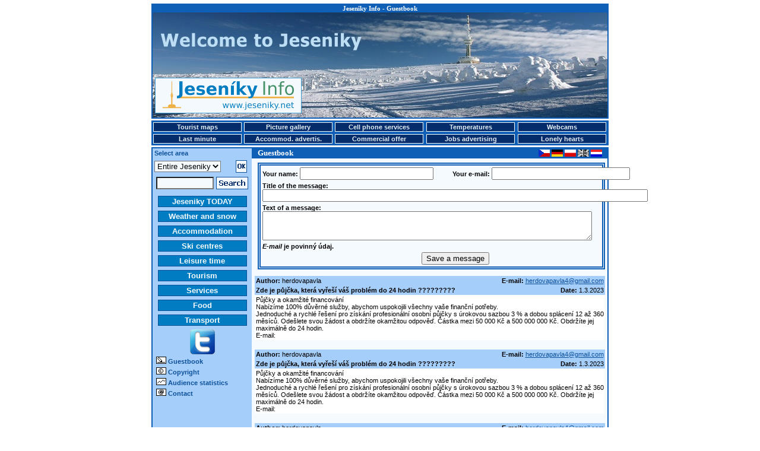

--- FILE ---
content_type: text/html
request_url: http://bobrovnik.jeseniky.net/diskuze.php?limiter=1180&lang=en
body_size: 54590
content:
<!DOCTYPE HTML PUBLIC "-//W3C//DTD HTML 4.01 Transitional//EN">
<HTML>
<HEAD>
<TITLE>Jeseniky Info - Guestbook</TITLE>
<META HTTP-EQUIV="Content-Type" CONTENT="text/html; CHARSET=windows-1250">
<META NAME="keywords" CONTENT="Jeseníky, ubytování, hotely, penziony, hotel, penzion, hory, lyže, lyžování, sníh, sněhové zpravodajství">
<STYLE Type="text/css">
BODY {FONT-SIZE: 70%; BGCOLOR: white; BACKGROUND: white no-repeat center top; MARGIN: 3px 0px; COLOR: black; FONT-FAMILY: Arial; SCROLLBAR-FACE-COLOR: #0F5FB7; SCROLLBAR-HIGHLIGHT-COLOR: #F5FAFF; SCROLLBAR-SHADOW-COLOR: #F5FAFF; SCROLLBAR-ARROW-COLOR: #F5FAFF; SCROLLBAR-BASE-COLOR: #0F5FB7}
          .copy {FONT-SIZE: 70%; MARGIN: 200px 0px 20px 20px; COLOR: black; FONT-FAMILY: Arial}
          H1 {font-weight: bold; font-size: 11px; font-family: Verdana; color: #FFFFFF; margin: 0px; padding: 0px 0px 1px 0px;}
		  H2 {font-weight: bold; font-size: 13px; font-family: Verdana; color: #FFFFFF; margin: 0px; padding: 0px 0px 1px 10px;}
          H3 {font-weight: bold; font-size: 14px; font-family: Verdana; color: #0C509A; margin: 0px; padding: 0px 0px 1px 2px;}
		  H4 {font-weight: bold; font-size: 12px; font-family: Verdana; color: #0C509A; margin: 0px; padding: 0px 0px 1px 8px;}
          H5 {font-weight: bold; font-size: 12px; text-transform: uppercase; font-family: Verdana; letter-spacing: 1pt}
		  H6 {font-weight: bold; font-size: 20px; color: #0C509A; font-style: normal; font-family: Verdana, Arial, Helvetica, sans-serif}
          P {font-size: 1em; color: #000000; font-family: Verdana, Arial, Helvetica, sans-serif}
          STRONG {font-weight: bold}
          EM {font-style: italic}
          .warning {COLOR: #ff0000}
          a {color: #0C509A; text-decoration: underline}
          a:active {color: #0C509A; text-decoration: underline}
          a:hover {color: #0C509A; text-decoration: underline}
          a.minileftmenutext {font-weight: bold; font-size: 11px; color: #0C509A; text-decoration: none}
          a.minileftmenutext:hover {color: #0C509A; text-decoration: underline}
          a.leftmenutext {display: block; width: 144px; font-size: 13px; color: #F5FAFF; background: #007DC2; text-align: center; margin-bottom: 2px; padding: 1px 2px 1px 2px; border: 1px solid #0C509A; text-decoration: none;}
          a.leftmenutextpress {display: block; width: 144px; font-size: 13px; color: #042B6A; background: #F5FAFF; text-align: center; margin-bottom: 2px; padding: 1px 2px 1px 2px; border: 1px solid #0C509A; text-decoration: none;}
		  a.leftmenutext:hover {color: #042B6A; background: #F5FAFF; text-decoration: none;}
		  a.leftmenutextpress:hover {color: #007DC2; text-decoration: none;}
          a.krevmenutext {display: block; width: 145px; font-size: 11px; color: #E3EEF8; background: #042B6A; text-align: center; margin: 0px 0px 0px 0px; padding: 1px 1px 1px 1px; border: 1px solid #F5FAFF; text-decoration: none;}
		  a.krevmenutextpress {display: block; width: 145px; font-size: 11px; color: #042B6A; background: #F5FAFF; text-align: center; margin: 0px 0px 0px 0px; padding: 1px 1px 1px 1px; border: 1px solid #F5FAFF; text-decoration: none;}
		  a.krevmenutext:hover {color: #042B6A; background: #F5FAFF; text-decoration: none; text-decoration: none;}
		  a.krevmenutextpress:hover {color: #A5CEFA; text-decoration: none;}
		  TABLE {FONT-SIZE: 1em; FONT-FAMILY: Verdana, Arial, Helvetica, sans-serif;}
          .longtext {MARGIN-TOP: 7px; MARGIN-LEFT: 10px; MARGIN-RIGHT: 10px; MARGIN-BOTTOM: 0px;}
          .minilongtext {MARGIN-TOP: 3px; MARGIN-LEFT: 6px; MARGIN-BOTTOM: 3px;}
          .borderedtext {BORDER-RIGHT: #0F5FB7 1px solid; BORDER-TOP: #0F5FB7 1px solid; FONT-WEIGHT: bold; COLOR: #FFFFFF; BORDER-LEFT: #0F5FB7 1px solid; TEXT-INDENT: 10px; BORDER-BOTTOM: #0F5FB7 1px solid; LETTER-SPACING: 2px; BACKGROUND-COLOR: #0F5FB7}
          .miniborderedtext {BORDER-RIGHT: #0F5FB7 1px solid; BORDER-TOP: #0F5FB7 1px solid; FONT-WEIGHT: bold; COLOR: #FFFFFF; BORDER-LEFT: #0F5FB7 1px solid; TEXT-INDENT: 0px; BORDER-BOTTOM: #0F5FB7 1px solid; LETTER-SPACING: 0px; BACKGROUND-COLOR: #0F5FB7}
          .sample {background-color: #F5FAFF;}
		  .stav-provoz {color: #008000; text-decoration: none}
		  .stav-provoz:hover {color: #008000; text-decoration: underline}
		  .stav-castecny {color: #0080FF; text-decoration: none}
		  .stav-castecny:hover {color: #0080FF; text-decoration: underline}
		  .stav-vikendovy {color: #D3B60A; text-decoration: none}
		  .stav-vikendovy:hover {color: #D3B60A; text-decoration: underline}
		  .stav-mimo {color: #E4230E; text-decoration: none}
		  .stav-mimo:hover {color: #E4230E; text-decoration: underline}
          .form-pozadi {background-color: #F5FAFF;}
          .borderboxeasy {margin: 5px; padding: 2px; border: 2px solid #0F5FB7;}
          .borderboxdoubleeasy {width: 575; margin-top: 7px; margin-left: 10px; border: 5px double #0F5FB7;}
		  .main-content {width: 770px; height: 1200px; MARGIN-LEFT: 180px; border: 2px solid #0F5FB7;}
   		  .main-prouzek {height: 17px; width: 610px; padding-left: 165px; background-color: #0F5FB7;}
		  .left-column {float: left; width: 156px; padding-left: 3px; background-color: #A5CEFA;}
		  .right-column {float: right; background-color: #F5FAFF;}
		  .leftmenu1 {float: left; margin-left: 6px; margin-top: 3px; margin-bottom: 3px;}
          .leftmenu2 {float: left; margin-left: 6px; margin-top: 4px; margin-bottom: 3px;}
          .leftmenu3 {float: left; margin-left: 12px; margin-top: 4px; margin-bottom: 3px;}
          .leftmenu4 {float: left; margin-left: 0px; margin-top: 0px; margin-bottom: 3px;}
          .bottom-content {width: 770px; MARGIN-LEFT: 180px; background-color: #F5FAFF;}
		  .teplomer-box {width: 63px; height: 17px; position: absolute; padding: 0px 0px 1px 0px; border: 1px solid #FF0000; background-color: #FFFFFF; font-family: Tahoma; font-style: normal; font-weight: normal; font-size: 12px; color: #000000; text-align: left;}
		  .webcam-box {width: 22px; height: 18px; position: absolute; padding: 0px 0px 0px 0px; border: 2px solid #FF0000; background-color: #FFFFFF; font-family: Tahoma; font-style: normal; font-weight: normal; font-size: 12px; color: #000000; text-align: center;}
		  .popisky {position: absolute; left: 0px; top: 0px; width: 325px; border: 1px solid black; background-color: #A5CEFA; padding: 3px; font-family: arial; color: black; font-size: 12px; visibility: hidden; filter: alpha(opacity=100); opacity:}
		  .karta {text-align: center; width: 275px; margin-left: 5px; margin-right: 5px; font-size: 12px;}
		  .kartaboxleft {float: left; width: 100px; margin: 5px;}
		  .kartaboxright {float: right; width: 150px; text-align: left; margin: 5px; font-size: 14px; font-weight: bold}
		  .kartaboxpopis {width: 250px; text-align: left; margin: 5px; font-size: 12px;}
		  .zobrazvice {cursor: pointer; cursor: hand; text-decoration: underline;}
		  .skryto {display: none}
          </STYLE>
</HEAD>
<BODY>
<TABLE STYLE="margin-bottom: 0px;" WIDTH=770 ALIGN=CENTER VALIGN=TOP><TR><TD>
<DIV STYLE="width: 766px; height: 190px; margin: 0px; padding: 0px; border: 2px solid #0F5FB7; background-color: #F5FAFF; background: url(/images/panorama_top_zima_en.jpg) no-repeat; background-position: center top;">
<DIV STYLE="width: 766px; height: auto; margin: 0px 0px 5px 0px; padding: 0px; text-align: center; background-color: #0F5FB7;"><H1>Jeseniky Info - Guestbook</H1></DIV>
<DIV STYLE="width: 247px; height: 60px; margin-left: 4px; margin-top: 105px; padding: 0px; float: left;"><A HREF="/jeseniky.php?lang=en"><IMG SRC="/ikony/logo_new.gif" BORDER=0 WIDTH=247 HEIGHT=60 ALT="Jeseniky Info - touristic informational portal"></A></DIV>
<DIV STYLE="width: 468px; height: 60px; margin-right: 4px; margin-top: 105px; padding: 0px; float: right;"><IMG SRC="/images/bannery/?show_banner=354817" WIDTH= HEIGHT= BORDER=0 ALT=""></DIV>
</DIV>
</TD></TR></TABLE>
<TABLE STYLE="margin-bottom: 3px; margin-top: 0px;" WIDTH=770 ALIGN=CENTER VALIGN=TOP BGCOLOR="#0F5FB7">
<TR>
 <TD><B><A HREF="/mapy.php?lang=en" class="krevmenutext" title="Tourist maps">Tourist maps</A></B></TD>
 <TD><B><A HREF="/fotogalerie.php?lang=en" class="krevmenutext" title="Picture gallery">Picture gallery</A></B></TD>
 <TD><B><A HREF="/mobile.php?lang=en" class="krevmenutext" title="Cell phone services">Cell phone services</A></B></TD>
 <TD><B><A HREF="/teplomery.php?lang=en" class="krevmenutext" title="Temperatures">Temperatures</A></B></TD>
 <TD><B><A HREF="/webcam.php?lang=en" class="krevmenutext" title="Webcams">Webcams</A></B></TD>
</TR>
<TR>
 <TD>
 <B><A HREF="/lastminute.php?lang=en" class="krevmenutext" title="Last minute">Last minute</A></B> </TD>
 <TD><B><A HREF="/inzerce.php?lang=en" class="krevmenutext" title="Accommodation advertising">Accommod. advertis.</A></B></TD>
 <TD><B><A HREF="/nabidka.php?lang=en" class="krevmenutext" title="Commercial offer">Commercial offer</A></B></TD>
 <TD><B><A HREF="/prace.php?lang=en" class="krevmenutext" title="Jobs advertising">Jobs advertising</A></B></TD>
 <TD><B><A HREF="/seznamka.php?lang=en" class="krevmenutext" title="Lonely hearts">Lonely hearts</A></B></TD>
</TR>
</TABLE>
<TABLE BGCOLOR=#F5FAFF CELLSPACING=0 CELLPADDING=0 WIDTH=770 ALIGN=CENTER VALIGN=TOP>
<TR><TD BGCOLOR=#0F5FB7 COLSPAN=5 HEIGHT=2></TD></TR>
<TR><TD BGCOLOR=#0F5FB7 ROWSPAN=100 WIDTH=2></TD>
<TD BGCOLOR=#A5CEFA VALIGN=TOP ALIGN=LEFT WIDTH=156><DIV STYLE="margin-top: 2;"><B><FONT COLOR=#0C509A>&nbsp;Select area</FONT></B></DIV></TD><TD BGCOLOR=#0F5FB7><DIV STYLE="width: 590px; height: auto;"><DIV STYLE="float: left;"><H2>Guestbook</H2></DIV><DIV STYLE="float: right; margin-top: 2;"><A HREF="diskuze.php?lang=cz"><IMG SRC="/ikony/cs.gif" WIDTH=19 HEIGHT=12 BORDER=0 ALT="Česky"></A>&nbsp;<A HREF="diskuze.php?lang=de"><IMG SRC="/ikony/de.gif" WIDTH=19 HEIGHT=12 BORDER=0 ALT="Deutsch"></A>&nbsp;<A HREF="diskuze.php?lang=pl"><IMG SRC="/ikony/pl.gif" WIDTH=19 HEIGHT=12 BORDER=0 ALT="Polski"></A>&nbsp;<IMG SRC="/ikony/en_dark.gif" WIDTH=19 HEIGHT=12 BORDER=0 ALT="English">&nbsp;<A HREF="diskuze.php?lang=nl"><IMG SRC="/ikony/nl.gif" WIDTH=19 HEIGHT=12 BORDER=0 ALT="Dutch"></A></DIV></DIV></TD>
      <TD BGCOLOR=#0F5FB7 ROWSPAN=100 WIDTH=2></TD></TR><TR><TD BGCOLOR=#A5CEFA ROWSPAN=100 VALIGN=TOP ALIGN=LEFT WIDTH=156><TABLE>
    <FORM ACTION="/index.php" METHOD=POST>
    <TR><TD ALIGN=LEFT VALIGN=MIDDLE>
    <INPUT TYPE="hidden" NAME="kat" VALUE="">
    <INPUT TYPE="hidden" NAME="sluz" VALUE="">
    <INPUT TYPE="hidden" NAME="pol" VALUE="">
    <INPUT TYPE="hidden" NAME="lang" VALUE="en"><select size="1" name="obl" class=form-pozadi><option value=1 selected >Entire Jeseniky</option><option value=2>Jeseník area</option><option value=3>Šumperk area</option><option value=4>Bruntál area</option></select></TD><TD ALIGN=LEFT VALIGN=MIDDLE><INPUT TYPE=IMAGE SRC="/ikony/ii_14_zima.png" ALT="OK" WIDTH="19" HEIGHT="21" BORDER="0"></TD></TR>
    </FORM>
    <FORM ACTION="/index.php" METHOD=GET>
    <INPUT TYPE="hidden" NAME="search" VALUE="yes">
    <INPUT TYPE="hidden" NAME="obl" VALUE="1">
	<INPUT TYPE="hidden" NAME="lang" VALUE="en">
    <TR><TD COLSPAN=2 ALIGN=CENTER VALIGN=MIDDLE>
     <TABLE>
      <TR><TD ALIGN=RIGHT VALIGN=MIDDLE><INPUT TYPE="text" NAME="search_text" SIZE=10 VALUE="" class=form-pozadi></TD>
      <TD ALIGN=LEFT VALIGN=MIDDLE><INPUT TYPE=IMAGE SRC="/ikony/ii_13_zima_en.png" ALT="Search" WIDTH="54" HEIGHT="21" BORDER="0" VALUE="Search"></TD></TR>
     </TABLE>
    </TD></TR>
    </FORM><TR><TD COLSPAN=2></TD></TR><TR><TD COLSPAN=2 ALIGN="center"><B><A HREF="/jeseniky.php?lang=en" CLASS="leftmenutext" TITLE="Jeseniky TODAY">Jeseniky TODAY</A></B></TD></TR><TR><TD COLSPAN=2 ALIGN="center"><B><A HREF="/pocasi.php?lang=en" CLASS="leftmenutext" TITLE="Weather and snow">Weather and snow</A></B></TD></TR><TR><TD COLSPAN=2 ALIGN="center"><B><A HREF="/ubytovani.php?lang=en" CLASS="leftmenutext" TITLE="Accommodation">Accommodation</A></B></TD></TR><TR><TD COLSPAN=2 ALIGN="center"><B><A HREF="/lyzovani.php?lang=en" CLASS="leftmenutext" TITLE="Ski centres">Ski centres</A></B></TD></TR><TR><TD COLSPAN=2 ALIGN="center"><B><A HREF="/volnycas.php?lang=en" CLASS="leftmenutext" TITLE="Leisure time">Leisure time</A></B></TD></TR><TR><TD COLSPAN=2 ALIGN="center"><B><A HREF="/turistika.php?lang=en" CLASS="leftmenutext" TITLE="Tourism">Tourism</A></B></TD></TR><TR><TD COLSPAN=2 ALIGN="center"><B><A HREF="/sluzby.php?lang=en" CLASS="leftmenutext" TITLE="Services">Services</A></B></TD></TR><TR><TD COLSPAN=2 ALIGN="center"><B><A HREF="/stravovani.php?lang=en" CLASS="leftmenutext" TITLE="Food">Food</A></B></TD></TR><TR><TD COLSPAN=2 ALIGN="center"><B><A HREF="/doprava.php?lang=en" CLASS="leftmenutext" TITLE="Transport">Transport</A></B></TD></TR><TR><TD COLSPAN=2 ALIGN=CENTER><A HREF="http://twitter.com/jeseniky" TARGET="_new" TITLE="Twitter"><IMG SRC="/ikony/mlmi_11.gif" ALT="Twitter" WIDTH="42" HEIGHT="42" BORDER="0"></A></TD></TR><TR><TD COLSPAN=2 ALIGN=LEFT>&nbsp;<IMG SRC="/ikony/mlmi_1.gif" ALT="Guestbook" WIDTH="17" HEIGHT="12" BORDER="0">&nbsp;<A HREF="/diskuze.php?lang=en" CLASS="minileftmenutext" TITLE="Guestbook">Guestbook</A></TD></TR>
<TR><TD COLSPAN=2 ALIGN=LEFT>&nbsp;<IMG SRC="/ikony/mlmi_8.gif" ALT="Copyright" WIDTH="17" HEIGHT="12" BORDER="0">&nbsp;<B><A HREF="/copyright.php?lang=en" CLASS="minileftmenutext" TITLE="Copyright">Copyright</A></B></TD></TR>
<TR><TD COLSPAN=2 ALIGN=LEFT>&nbsp;<IMG SRC="/ikony/mlmi_4.gif" ALT="Audience statistics" WIDTH="17" HEIGHT="12" BORDER="0">&nbsp;<B><A HREF="/statistika.php?lang=en" CLASS="minileftmenutext" TITLE="Audience statistics">Audience statistics</A></B></TD></TR>
<TR><TD COLSPAN=2 ALIGN=LEFT>&nbsp;<IMG SRC="/ikony/mlmi_5.gif" ALT="Contact" WIDTH="17" HEIGHT="12" BORDER="0">&nbsp;<B><A HREF="/nabidka.php#kontakt?lang=en" CLASS="minileftmenutext" TITLE="Contact">Contact</A></B><BR><BR></TD></TR><TR><TD COLSPAN=2 ALIGN=CENTER><IMG SRC="/images/bannery/?show_banner=427544" WIDTH= HEIGHT= BORDER=0 ALT=""></TD></TR>
    </TABLE>
    </TD>
	<TD ALIGN=LEFT VALIGN=TOP>
	<P CLASS=LONGTEXT><B><FONT COLOR=RED></FONT></B><FORM ACTION="/diskuze.php" METHOD="post">
                       <INPUT TYPE="hidden" NAME="switch" VALUE="uloz_zpravu">
                       <P CLASS=borderboxdoubleeasy>
					   <TABLE>
                       <TR>
                       <TD><B>Your name:</B> <INPUT TYPE="text" NAME="jmeno_uzivatele" VALUE="" SIZE=26></TD>
                       <TD><B>Your e-mail:</B> <INPUT TYPE="text" NAME="nadenicek_uzivatele" VALUE="" SIZE=27></TD>
                       </TR>
                       <TR>
                       <TD COLSPAN=2><B>Title of the message:</B><BR><INPUT TYPE="text" NAME="nazev_zpravy" VALUE="" SIZE=79></TD>
                       </TR>
                       <TR>
                       <TD COLSPAN=2><B>Text of a message:</B><BR><TEXTAREA NAME="text_zpravy" COLS=67 ROWS=3></TEXTAREA></TD>
                       </TR>
					   <TR>
                       <TD COLSPAN=2>
                       <B><I>E-mail</I> je povinný údaj.</B></TD>
                       </TR>
                       <TR>
                       <TD COLSPAN=2 ALIGN=CENTER><INPUT TYPE="submit" VALUE="Save a message"></TD>
                       </TR>
                       </TABLE>
                       </P>
                       </FORM>
                       <TABLE WIDTH=590 BORDER=0 cellspacing=0 cellpadding=2 ALIGN=CENTER>
                       <TR BGCOLOR="#A5CEFA">
                       <TD ALIGN=LEFT><B>Author:</B> herdovapavla</TD>
                       <TD ALIGN=RIGHT><B>E-mail:</B> <A HREF="&#109;&#97;&#105;&#108;&#116;&#111;&#58;%68%65%72%64%6f%76%61%70%61%76%6c%61%34%40%67%6d%61%69%6c%2e%63%6f%6d">&#104;&#101;&#114;&#100;&#111;&#118;&#97;&#112;&#97;&#118;&#108;&#97;&#52;&#64;&#103;&#109;&#97;&#105;&#108;&#46;&#99;&#111;&#109;</A></TD>
                       </TR>
                       <TR BGCOLOR="#A5CEFA">
                       <TD ALIGN=LEFT><B>Zde je půjčka, která vyřeší váš problém do 24 hodin ?????????</B></TD>
                       <TD ALIGN=RIGHT><B>Date:</B> 1.3.2023</TD>
                       </TR>
                       <TR BGCOLOR="white">
                       <TD COLSPAN=2 ALIGN=LEFT>Půjčky a okamžité financování<br />
Nabízíme 100% důvěrné služby, abychom uspokojili všechny vaše finanční potřeby.<br />
Jednoduché a rychlé řešení pro získání profesionální osobní půjčky s úrokovou sazbou 3 % a dobou splácení 12 až 360 měsíců. Odešlete svou žádost a obdržíte okamžitou odpověď. Částka mezi 50 000 Kč a 500 000 000 Kč. Obdržíte jej maximálně do 24 hodin.<br />
E-mail: </TD>
                       </TR>
                       <TR>
                       <TD COLSPAN=2>&nbsp;</TD>
                       </TR>
                       </TABLE><TABLE WIDTH=590 BORDER=0 cellspacing=0 cellpadding=2 ALIGN=CENTER>
                       <TR BGCOLOR="#A5CEFA">
                       <TD ALIGN=LEFT><B>Author:</B> herdovapavla</TD>
                       <TD ALIGN=RIGHT><B>E-mail:</B> <A HREF="&#109;&#97;&#105;&#108;&#116;&#111;&#58;%68%65%72%64%6f%76%61%70%61%76%6c%61%34%40%67%6d%61%69%6c%2e%63%6f%6d">&#104;&#101;&#114;&#100;&#111;&#118;&#97;&#112;&#97;&#118;&#108;&#97;&#52;&#64;&#103;&#109;&#97;&#105;&#108;&#46;&#99;&#111;&#109;</A></TD>
                       </TR>
                       <TR BGCOLOR="#A5CEFA">
                       <TD ALIGN=LEFT><B>Zde je půjčka, která vyřeší váš problém do 24 hodin ?????????</B></TD>
                       <TD ALIGN=RIGHT><B>Date:</B> 1.3.2023</TD>
                       </TR>
                       <TR BGCOLOR="white">
                       <TD COLSPAN=2 ALIGN=LEFT>Půjčky a okamžité financování<br />
Nabízíme 100% důvěrné služby, abychom uspokojili všechny vaše finanční potřeby.<br />
Jednoduché a rychlé řešení pro získání profesionální osobní půjčky s úrokovou sazbou 3 % a dobou splácení 12 až 360 měsíců. Odešlete svou žádost a obdržíte okamžitou odpověď. Částka mezi 50 000 Kč a 500 000 000 Kč. Obdržíte jej maximálně do 24 hodin.<br />
E-mail: </TD>
                       </TR>
                       <TR>
                       <TD COLSPAN=2>&nbsp;</TD>
                       </TR>
                       </TABLE><TABLE WIDTH=590 BORDER=0 cellspacing=0 cellpadding=2 ALIGN=CENTER>
                       <TR BGCOLOR="#A5CEFA">
                       <TD ALIGN=LEFT><B>Author:</B> herdovapavla</TD>
                       <TD ALIGN=RIGHT><B>E-mail:</B> <A HREF="&#109;&#97;&#105;&#108;&#116;&#111;&#58;%68%65%72%64%6f%76%61%70%61%76%6c%61%34%40%67%6d%61%69%6c%2e%63%6f%6d">&#104;&#101;&#114;&#100;&#111;&#118;&#97;&#112;&#97;&#118;&#108;&#97;&#52;&#64;&#103;&#109;&#97;&#105;&#108;&#46;&#99;&#111;&#109;</A></TD>
                       </TR>
                       <TR BGCOLOR="#A5CEFA">
                       <TD ALIGN=LEFT><B>Zde je půjčka, která vyřeší váš problém do 24 hodin ?????????</B></TD>
                       <TD ALIGN=RIGHT><B>Date:</B> 1.3.2023</TD>
                       </TR>
                       <TR BGCOLOR="white">
                       <TD COLSPAN=2 ALIGN=LEFT>Půjčky a okamžité financování<br />
Nabízíme 100% důvěrné služby, abychom uspokojili všechny vaše finanční potřeby.<br />
Jednoduché a rychlé řešení pro získání profesionální osobní půjčky s úrokovou sazbou 3 % a dobou splácení 12 až 360 měsíců. Odešlete svou žádost a obdržíte okamžitou odpověď. Částka mezi 50 000 Kč a 500 000 000 Kč. Obdržíte jej maximálně do 24 hodin.<br />
E-mail: </TD>
                       </TR>
                       <TR>
                       <TD COLSPAN=2>&nbsp;</TD>
                       </TR>
                       </TABLE><TABLE WIDTH=590 BORDER=0 cellspacing=0 cellpadding=2 ALIGN=CENTER>
                       <TR BGCOLOR="#A5CEFA">
                       <TD ALIGN=LEFT><B>Author:</B> herdovapavla</TD>
                       <TD ALIGN=RIGHT><B>E-mail:</B> <A HREF="&#109;&#97;&#105;&#108;&#116;&#111;&#58;%68%65%72%64%6f%76%61%70%61%76%6c%61%34%40%67%6d%61%69%6c%2e%63%6f%6d">&#104;&#101;&#114;&#100;&#111;&#118;&#97;&#112;&#97;&#118;&#108;&#97;&#52;&#64;&#103;&#109;&#97;&#105;&#108;&#46;&#99;&#111;&#109;</A></TD>
                       </TR>
                       <TR BGCOLOR="#A5CEFA">
                       <TD ALIGN=LEFT><B>Zde je půjčka, která vyřeší váš problém do 24 hodin ?????????</B></TD>
                       <TD ALIGN=RIGHT><B>Date:</B> 1.3.2023</TD>
                       </TR>
                       <TR BGCOLOR="white">
                       <TD COLSPAN=2 ALIGN=LEFT>Půjčky a okamžité financování<br />
Nabízíme 100% důvěrné služby, abychom uspokojili všechny vaše finanční potřeby.<br />
Jednoduché a rychlé řešení pro získání profesionální osobní půjčky s úrokovou sazbou 3 % a dobou splácení 12 až 360 měsíců. Odešlete svou žádost a obdržíte okamžitou odpověď. Částka mezi 50 000 Kč a 500 000 000 Kč. Obdržíte jej maximálně do 24 hodin.<br />
E-mail: </TD>
                       </TR>
                       <TR>
                       <TD COLSPAN=2>&nbsp;</TD>
                       </TR>
                       </TABLE><TABLE WIDTH=590 BORDER=0 cellspacing=0 cellpadding=2 ALIGN=CENTER>
                       <TR BGCOLOR="#A5CEFA">
                       <TD ALIGN=LEFT><B>Author:</B> herdovapavla</TD>
                       <TD ALIGN=RIGHT><B>E-mail:</B> <A HREF="&#109;&#97;&#105;&#108;&#116;&#111;&#58;%68%65%72%64%6f%76%61%70%61%76%6c%61%34%40%67%6d%61%69%6c%2e%63%6f%6d">&#104;&#101;&#114;&#100;&#111;&#118;&#97;&#112;&#97;&#118;&#108;&#97;&#52;&#64;&#103;&#109;&#97;&#105;&#108;&#46;&#99;&#111;&#109;</A></TD>
                       </TR>
                       <TR BGCOLOR="#A5CEFA">
                       <TD ALIGN=LEFT><B>Zde je půjčka, která vyřeší váš problém do 24 hodin ?????????</B></TD>
                       <TD ALIGN=RIGHT><B>Date:</B> 1.3.2023</TD>
                       </TR>
                       <TR BGCOLOR="white">
                       <TD COLSPAN=2 ALIGN=LEFT>Půjčky a okamžité financování<br />
Nabízíme 100% důvěrné služby, abychom uspokojili všechny vaše finanční potřeby.<br />
Jednoduché a rychlé řešení pro získání profesionální osobní půjčky s úrokovou sazbou 3 % a dobou splácení 12 až 360 měsíců. Odešlete svou žádost a obdržíte okamžitou odpověď. Částka mezi 50 000 Kč a 500 000 000 Kč. Obdržíte jej maximálně do 24 hodin.<br />
E-mail: </TD>
                       </TR>
                       <TR>
                       <TD COLSPAN=2>&nbsp;</TD>
                       </TR>
                       </TABLE><TABLE WIDTH=590 BORDER=0 cellspacing=0 cellpadding=2 ALIGN=CENTER>
                       <TR BGCOLOR="#A5CEFA">
                       <TD ALIGN=LEFT><B>Author:</B> herdovapavla</TD>
                       <TD ALIGN=RIGHT><B>E-mail:</B> <A HREF="&#109;&#97;&#105;&#108;&#116;&#111;&#58;%68%65%72%64%6f%76%61%70%61%76%6c%61%34%40%67%6d%61%69%6c%2e%63%6f%6d">&#104;&#101;&#114;&#100;&#111;&#118;&#97;&#112;&#97;&#118;&#108;&#97;&#52;&#64;&#103;&#109;&#97;&#105;&#108;&#46;&#99;&#111;&#109;</A></TD>
                       </TR>
                       <TR BGCOLOR="#A5CEFA">
                       <TD ALIGN=LEFT><B>Zde je půjčka, která vyřeší váš problém do 24 hodin ?????????</B></TD>
                       <TD ALIGN=RIGHT><B>Date:</B> 1.3.2023</TD>
                       </TR>
                       <TR BGCOLOR="white">
                       <TD COLSPAN=2 ALIGN=LEFT>Půjčky a okamžité financování<br />
Nabízíme 100% důvěrné služby, abychom uspokojili všechny vaše finanční potřeby.<br />
Jednoduché a rychlé řešení pro získání profesionální osobní půjčky s úrokovou sazbou 3 % a dobou splácení 12 až 360 měsíců. Odešlete svou žádost a obdržíte okamžitou odpověď. Částka mezi 50 000 Kč a 500 000 000 Kč. Obdržíte jej maximálně do 24 hodin.<br />
E-mail: </TD>
                       </TR>
                       <TR>
                       <TD COLSPAN=2>&nbsp;</TD>
                       </TR>
                       </TABLE><TABLE WIDTH=590 BORDER=0 cellspacing=0 cellpadding=2 ALIGN=CENTER>
                       <TR BGCOLOR="#A5CEFA">
                       <TD ALIGN=LEFT><B>Author:</B> herdovapavla</TD>
                       <TD ALIGN=RIGHT><B>E-mail:</B> <A HREF="&#109;&#97;&#105;&#108;&#116;&#111;&#58;%68%65%72%64%6f%76%61%70%61%76%6c%61%34%40%67%6d%61%69%6c%2e%63%6f%6d">&#104;&#101;&#114;&#100;&#111;&#118;&#97;&#112;&#97;&#118;&#108;&#97;&#52;&#64;&#103;&#109;&#97;&#105;&#108;&#46;&#99;&#111;&#109;</A></TD>
                       </TR>
                       <TR BGCOLOR="#A5CEFA">
                       <TD ALIGN=LEFT><B>Zde je půjčka, která vyřeší váš problém do 24 hodin ?????????</B></TD>
                       <TD ALIGN=RIGHT><B>Date:</B> 1.3.2023</TD>
                       </TR>
                       <TR BGCOLOR="white">
                       <TD COLSPAN=2 ALIGN=LEFT>Půjčky a okamžité financování<br />
Nabízíme 100% důvěrné služby, abychom uspokojili všechny vaše finanční potřeby.<br />
Jednoduché a rychlé řešení pro získání profesionální osobní půjčky s úrokovou sazbou 3 % a dobou splácení 12 až 360 měsíců. Odešlete svou žádost a obdržíte okamžitou odpověď. Částka mezi 50 000 Kč a 500 000 000 Kč. Obdržíte jej maximálně do 24 hodin.<br />
E-mail: </TD>
                       </TR>
                       <TR>
                       <TD COLSPAN=2>&nbsp;</TD>
                       </TR>
                       </TABLE><TABLE WIDTH=590 BORDER=0 cellspacing=0 cellpadding=2 ALIGN=CENTER>
                       <TR BGCOLOR="#A5CEFA">
                       <TD ALIGN=LEFT><B>Author:</B> herdovapavla</TD>
                       <TD ALIGN=RIGHT><B>E-mail:</B> <A HREF="&#109;&#97;&#105;&#108;&#116;&#111;&#58;%68%65%72%64%6f%76%61%70%61%76%6c%61%34%40%67%6d%61%69%6c%2e%63%6f%6d">&#104;&#101;&#114;&#100;&#111;&#118;&#97;&#112;&#97;&#118;&#108;&#97;&#52;&#64;&#103;&#109;&#97;&#105;&#108;&#46;&#99;&#111;&#109;</A></TD>
                       </TR>
                       <TR BGCOLOR="#A5CEFA">
                       <TD ALIGN=LEFT><B>Zde je půjčka, která vyřeší váš problém do 24 hodin ?????????</B></TD>
                       <TD ALIGN=RIGHT><B>Date:</B> 1.3.2023</TD>
                       </TR>
                       <TR BGCOLOR="white">
                       <TD COLSPAN=2 ALIGN=LEFT>Půjčky a okamžité financování<br />
Nabízíme 100% důvěrné služby, abychom uspokojili všechny vaše finanční potřeby.<br />
Jednoduché a rychlé řešení pro získání profesionální osobní půjčky s úrokovou sazbou 3 % a dobou splácení 12 až 360 měsíců. Odešlete svou žádost a obdržíte okamžitou odpověď. Částka mezi 50 000 Kč a 500 000 000 Kč. Obdržíte jej maximálně do 24 hodin.<br />
E-mail: </TD>
                       </TR>
                       <TR>
                       <TD COLSPAN=2>&nbsp;</TD>
                       </TR>
                       </TABLE><TABLE WIDTH=590 BORDER=0 cellspacing=0 cellpadding=2 ALIGN=CENTER>
                       <TR BGCOLOR="#A5CEFA">
                       <TD ALIGN=LEFT><B>Author:</B> herdovapavla</TD>
                       <TD ALIGN=RIGHT><B>E-mail:</B> <A HREF="&#109;&#97;&#105;&#108;&#116;&#111;&#58;%68%65%72%64%6f%76%61%70%61%76%6c%61%34%40%67%6d%61%69%6c%2e%63%6f%6d">&#104;&#101;&#114;&#100;&#111;&#118;&#97;&#112;&#97;&#118;&#108;&#97;&#52;&#64;&#103;&#109;&#97;&#105;&#108;&#46;&#99;&#111;&#109;</A></TD>
                       </TR>
                       <TR BGCOLOR="#A5CEFA">
                       <TD ALIGN=LEFT><B>Zde je půjčka, která vyřeší váš problém do 24 hodin ?????????</B></TD>
                       <TD ALIGN=RIGHT><B>Date:</B> 1.3.2023</TD>
                       </TR>
                       <TR BGCOLOR="white">
                       <TD COLSPAN=2 ALIGN=LEFT>Půjčky a okamžité financování<br />
Nabízíme 100% důvěrné služby, abychom uspokojili všechny vaše finanční potřeby.<br />
Jednoduché a rychlé řešení pro získání profesionální osobní půjčky s úrokovou sazbou 3 % a dobou splácení 12 až 360 měsíců. Odešlete svou žádost a obdržíte okamžitou odpověď. Částka mezi 50 000 Kč a 500 000 000 Kč. Obdržíte jej maximálně do 24 hodin.<br />
E-mail: </TD>
                       </TR>
                       <TR>
                       <TD COLSPAN=2>&nbsp;</TD>
                       </TR>
                       </TABLE><TABLE WIDTH=590 BORDER=0 cellspacing=0 cellpadding=2 ALIGN=CENTER>
                       <TR BGCOLOR="#A5CEFA">
                       <TD ALIGN=LEFT><B>Author:</B> herdovapavla</TD>
                       <TD ALIGN=RIGHT><B>E-mail:</B> <A HREF="&#109;&#97;&#105;&#108;&#116;&#111;&#58;%68%65%72%64%6f%76%61%70%61%76%6c%61%34%40%67%6d%61%69%6c%2e%63%6f%6d">&#104;&#101;&#114;&#100;&#111;&#118;&#97;&#112;&#97;&#118;&#108;&#97;&#52;&#64;&#103;&#109;&#97;&#105;&#108;&#46;&#99;&#111;&#109;</A></TD>
                       </TR>
                       <TR BGCOLOR="#A5CEFA">
                       <TD ALIGN=LEFT><B>Zde je půjčka, která vyřeší váš problém do 24 hodin ?????????</B></TD>
                       <TD ALIGN=RIGHT><B>Date:</B> 1.3.2023</TD>
                       </TR>
                       <TR BGCOLOR="white">
                       <TD COLSPAN=2 ALIGN=LEFT>Půjčky a okamžité financování<br />
Nabízíme 100% důvěrné služby, abychom uspokojili všechny vaše finanční potřeby.<br />
Jednoduché a rychlé řešení pro získání profesionální osobní půjčky s úrokovou sazbou 3 % a dobou splácení 12 až 360 měsíců. Odešlete svou žádost a obdržíte okamžitou odpověď. Částka mezi 50 000 Kč a 500 000 000 Kč. Obdržíte jej maximálně do 24 hodin.<br />
E-mail: </TD>
                       </TR>
                       <TR>
                       <TD COLSPAN=2>&nbsp;</TD>
                       </TR>
                       </TABLE><TABLE WIDTH=590 BORDER=0 cellspacing=0 cellpadding=2 ALIGN=CENTER>
                       <TR BGCOLOR="#A5CEFA">
                       <TD ALIGN=LEFT><B>Author:</B> herdovapavla</TD>
                       <TD ALIGN=RIGHT><B>E-mail:</B> <A HREF="&#109;&#97;&#105;&#108;&#116;&#111;&#58;%68%65%72%64%6f%76%61%70%61%76%6c%61%34%40%67%6d%61%69%6c%2e%63%6f%6d">&#104;&#101;&#114;&#100;&#111;&#118;&#97;&#112;&#97;&#118;&#108;&#97;&#52;&#64;&#103;&#109;&#97;&#105;&#108;&#46;&#99;&#111;&#109;</A></TD>
                       </TR>
                       <TR BGCOLOR="#A5CEFA">
                       <TD ALIGN=LEFT><B>Zde je půjčka, která vyřeší váš problém do 24 hodin ?????????</B></TD>
                       <TD ALIGN=RIGHT><B>Date:</B> 1.3.2023</TD>
                       </TR>
                       <TR BGCOLOR="white">
                       <TD COLSPAN=2 ALIGN=LEFT>Půjčky a okamžité financování<br />
Nabízíme 100% důvěrné služby, abychom uspokojili všechny vaše finanční potřeby.<br />
Jednoduché a rychlé řešení pro získání profesionální osobní půjčky s úrokovou sazbou 3 % a dobou splácení 12 až 360 měsíců. Odešlete svou žádost a obdržíte okamžitou odpověď. Částka mezi 50 000 Kč a 500 000 000 Kč. Obdržíte jej maximálně do 24 hodin.<br />
E-mail: </TD>
                       </TR>
                       <TR>
                       <TD COLSPAN=2>&nbsp;</TD>
                       </TR>
                       </TABLE><TABLE WIDTH=590 BORDER=0 cellspacing=0 cellpadding=2 ALIGN=CENTER>
                       <TR BGCOLOR="#A5CEFA">
                       <TD ALIGN=LEFT><B>Author:</B> herdovapavla</TD>
                       <TD ALIGN=RIGHT><B>E-mail:</B> <A HREF="&#109;&#97;&#105;&#108;&#116;&#111;&#58;%68%65%72%64%6f%76%61%70%61%76%6c%61%34%40%67%6d%61%69%6c%2e%63%6f%6d">&#104;&#101;&#114;&#100;&#111;&#118;&#97;&#112;&#97;&#118;&#108;&#97;&#52;&#64;&#103;&#109;&#97;&#105;&#108;&#46;&#99;&#111;&#109;</A></TD>
                       </TR>
                       <TR BGCOLOR="#A5CEFA">
                       <TD ALIGN=LEFT><B>Zde je půjčka, která vyřeší váš problém do 24 hodin ?????????</B></TD>
                       <TD ALIGN=RIGHT><B>Date:</B> 1.3.2023</TD>
                       </TR>
                       <TR BGCOLOR="white">
                       <TD COLSPAN=2 ALIGN=LEFT>Půjčky a okamžité financování<br />
Nabízíme 100% důvěrné služby, abychom uspokojili všechny vaše finanční potřeby.<br />
Jednoduché a rychlé řešení pro získání profesionální osobní půjčky s úrokovou sazbou 3 % a dobou splácení 12 až 360 měsíců. Odešlete svou žádost a obdržíte okamžitou odpověď. Částka mezi 50 000 Kč a 500 000 000 Kč. Obdržíte jej maximálně do 24 hodin.<br />
E-mail: </TD>
                       </TR>
                       <TR>
                       <TD COLSPAN=2>&nbsp;</TD>
                       </TR>
                       </TABLE><TABLE WIDTH=590 BORDER=0 cellspacing=0 cellpadding=2 ALIGN=CENTER>
                       <TR BGCOLOR="#A5CEFA">
                       <TD ALIGN=LEFT><B>Author:</B> herdovapavla</TD>
                       <TD ALIGN=RIGHT><B>E-mail:</B> <A HREF="&#109;&#97;&#105;&#108;&#116;&#111;&#58;%68%65%72%64%6f%76%61%70%61%76%6c%61%34%40%67%6d%61%69%6c%2e%63%6f%6d">&#104;&#101;&#114;&#100;&#111;&#118;&#97;&#112;&#97;&#118;&#108;&#97;&#52;&#64;&#103;&#109;&#97;&#105;&#108;&#46;&#99;&#111;&#109;</A></TD>
                       </TR>
                       <TR BGCOLOR="#A5CEFA">
                       <TD ALIGN=LEFT><B>Zde je půjčka, která vyřeší váš problém do 24 hodin ?????????</B></TD>
                       <TD ALIGN=RIGHT><B>Date:</B> 1.3.2023</TD>
                       </TR>
                       <TR BGCOLOR="white">
                       <TD COLSPAN=2 ALIGN=LEFT>Půjčky a okamžité financování<br />
Nabízíme 100% důvěrné služby, abychom uspokojili všechny vaše finanční potřeby.<br />
Jednoduché a rychlé řešení pro získání profesionální osobní půjčky s úrokovou sazbou 3 % a dobou splácení 12 až 360 měsíců. Odešlete svou žádost a obdržíte okamžitou odpověď. Částka mezi 50 000 Kč a 500 000 000 Kč. Obdržíte jej maximálně do 24 hodin.<br />
E-mail: </TD>
                       </TR>
                       <TR>
                       <TD COLSPAN=2>&nbsp;</TD>
                       </TR>
                       </TABLE><TABLE WIDTH=590 BORDER=0 cellspacing=0 cellpadding=2 ALIGN=CENTER>
                       <TR BGCOLOR="#A5CEFA">
                       <TD ALIGN=LEFT><B>Author:</B> herdovapavla</TD>
                       <TD ALIGN=RIGHT><B>E-mail:</B> <A HREF="&#109;&#97;&#105;&#108;&#116;&#111;&#58;%68%65%72%64%6f%76%61%70%61%76%6c%61%34%40%67%6d%61%69%6c%2e%63%6f%6d">&#104;&#101;&#114;&#100;&#111;&#118;&#97;&#112;&#97;&#118;&#108;&#97;&#52;&#64;&#103;&#109;&#97;&#105;&#108;&#46;&#99;&#111;&#109;</A></TD>
                       </TR>
                       <TR BGCOLOR="#A5CEFA">
                       <TD ALIGN=LEFT><B>Zde je půjčka, která vyřeší váš problém do 24 hodin ?????????</B></TD>
                       <TD ALIGN=RIGHT><B>Date:</B> 1.3.2023</TD>
                       </TR>
                       <TR BGCOLOR="white">
                       <TD COLSPAN=2 ALIGN=LEFT>Půjčky a okamžité financování<br />
Nabízíme 100% důvěrné služby, abychom uspokojili všechny vaše finanční potřeby.<br />
Jednoduché a rychlé řešení pro získání profesionální osobní půjčky s úrokovou sazbou 3 % a dobou splácení 12 až 360 měsíců. Odešlete svou žádost a obdržíte okamžitou odpověď. Částka mezi 50 000 Kč a 500 000 000 Kč. Obdržíte jej maximálně do 24 hodin.<br />
E-mail: </TD>
                       </TR>
                       <TR>
                       <TD COLSPAN=2>&nbsp;</TD>
                       </TR>
                       </TABLE><TABLE WIDTH=590 BORDER=0 cellspacing=0 cellpadding=2 ALIGN=CENTER>
                       <TR BGCOLOR="#A5CEFA">
                       <TD ALIGN=LEFT><B>Author:</B> Herdovapavla</TD>
                       <TD ALIGN=RIGHT><B>E-mail:</B> <A HREF="&#109;&#97;&#105;&#108;&#116;&#111;&#58;%48%65%72%64%6f%76%61%70%61%76%6c%61%34%40%67%6d%61%69%6c%2e%63%6f%6d">&#72;&#101;&#114;&#100;&#111;&#118;&#97;&#112;&#97;&#118;&#108;&#97;&#52;&#64;&#103;&#109;&#97;&#105;&#108;&#46;&#99;&#111;&#109;</A></TD>
                       </TR>
                       <TR BGCOLOR="#A5CEFA">
                       <TD ALIGN=LEFT><B>Speciální nabídka rychlé půjčky</B></TD>
                       <TD ALIGN=RIGHT><B>Date:</B> 1.3.2023</TD>
                       </TR>
                       <TR BGCOLOR="white">
                       <TD COLSPAN=2 ALIGN=LEFT>Jsem bankéř v důchodu, který bezvýhradně spolupracuje se svou bankou. Mám na svém účtu velkou částku a chci pomoci lidem, kteří nemají prostředky na založení svého projektu, pomáhám seriózním a čestným lidem, kteří mohou tuto půjčku v normálních časech splácet. Způsoby provedení této transakce budou ponechány na úzké spolupráci mého notáře. Nabízím krátkodobé, střednědobé a dlouhodobé půjčky v rozmezí od 30 000 Kč do 10 000 000 Kč a více. Moje transakce je provedena s 2% úrokem<br />
E-mail: </TD>
                       </TR>
                       <TR>
                       <TD COLSPAN=2>&nbsp;</TD>
                       </TR>
                       </TABLE><TABLE WIDTH=590 BORDER=0 cellspacing=0 cellpadding=2 ALIGN=CENTER>
                       <TR BGCOLOR="#A5CEFA">
                       <TD ALIGN=LEFT><B>Author:</B> Herdovapavla</TD>
                       <TD ALIGN=RIGHT><B>E-mail:</B> <A HREF="&#109;&#97;&#105;&#108;&#116;&#111;&#58;%48%65%72%64%6f%76%61%70%61%76%6c%61%34%40%67%6d%61%69%6c%2e%63%6f%6d">&#72;&#101;&#114;&#100;&#111;&#118;&#97;&#112;&#97;&#118;&#108;&#97;&#52;&#64;&#103;&#109;&#97;&#105;&#108;&#46;&#99;&#111;&#109;</A></TD>
                       </TR>
                       <TR BGCOLOR="#A5CEFA">
                       <TD ALIGN=LEFT><B>Speciální nabídka rychlé půjčky</B></TD>
                       <TD ALIGN=RIGHT><B>Date:</B> 1.3.2023</TD>
                       </TR>
                       <TR BGCOLOR="white">
                       <TD COLSPAN=2 ALIGN=LEFT>Jsem bankéř v důchodu, který bezvýhradně spolupracuje se svou bankou. Mám na svém účtu velkou částku a chci pomoci lidem, kteří nemají prostředky na založení svého projektu, pomáhám seriózním a čestným lidem, kteří mohou tuto půjčku v normálních časech splácet. Způsoby provedení této transakce budou ponechány na úzké spolupráci mého notáře. Nabízím krátkodobé, střednědobé a dlouhodobé půjčky v rozmezí od 30 000 Kč do 10 000 000 Kč a více. Moje transakce je provedena s 2% úrokem<br />
E-mail: </TD>
                       </TR>
                       <TR>
                       <TD COLSPAN=2>&nbsp;</TD>
                       </TR>
                       </TABLE><TABLE WIDTH=590 BORDER=0 cellspacing=0 cellpadding=2 ALIGN=CENTER>
                       <TR BGCOLOR="#A5CEFA">
                       <TD ALIGN=LEFT><B>Author:</B> Herdovapavla</TD>
                       <TD ALIGN=RIGHT><B>E-mail:</B> <A HREF="&#109;&#97;&#105;&#108;&#116;&#111;&#58;%48%65%72%64%6f%76%61%70%61%76%6c%61%34%40%67%6d%61%69%6c%2e%63%6f%6d">&#72;&#101;&#114;&#100;&#111;&#118;&#97;&#112;&#97;&#118;&#108;&#97;&#52;&#64;&#103;&#109;&#97;&#105;&#108;&#46;&#99;&#111;&#109;</A></TD>
                       </TR>
                       <TR BGCOLOR="#A5CEFA">
                       <TD ALIGN=LEFT><B>Speciální nabídka rychlé půjčky</B></TD>
                       <TD ALIGN=RIGHT><B>Date:</B> 1.3.2023</TD>
                       </TR>
                       <TR BGCOLOR="white">
                       <TD COLSPAN=2 ALIGN=LEFT>Jsem bankéř v důchodu, který bezvýhradně spolupracuje se svou bankou. Mám na svém účtu velkou částku a chci pomoci lidem, kteří nemají prostředky na založení svého projektu, pomáhám seriózním a čestným lidem, kteří mohou tuto půjčku v normálních časech splácet. Způsoby provedení této transakce budou ponechány na úzké spolupráci mého notáře. Nabízím krátkodobé, střednědobé a dlouhodobé půjčky v rozmezí od 30 000 Kč do 10 000 000 Kč a více. Moje transakce je provedena s 2% úrokem<br />
E-mail: </TD>
                       </TR>
                       <TR>
                       <TD COLSPAN=2>&nbsp;</TD>
                       </TR>
                       </TABLE><TABLE WIDTH=590 BORDER=0 cellspacing=0 cellpadding=2 ALIGN=CENTER>
                       <TR BGCOLOR="#A5CEFA">
                       <TD ALIGN=LEFT><B>Author:</B> Herdovapavla</TD>
                       <TD ALIGN=RIGHT><B>E-mail:</B> <A HREF="&#109;&#97;&#105;&#108;&#116;&#111;&#58;%48%65%72%64%6f%76%61%70%61%76%6c%61%34%40%67%6d%61%69%6c%2e%63%6f%6d">&#72;&#101;&#114;&#100;&#111;&#118;&#97;&#112;&#97;&#118;&#108;&#97;&#52;&#64;&#103;&#109;&#97;&#105;&#108;&#46;&#99;&#111;&#109;</A></TD>
                       </TR>
                       <TR BGCOLOR="#A5CEFA">
                       <TD ALIGN=LEFT><B>Speciální nabídka rychlé půjčky</B></TD>
                       <TD ALIGN=RIGHT><B>Date:</B> 1.3.2023</TD>
                       </TR>
                       <TR BGCOLOR="white">
                       <TD COLSPAN=2 ALIGN=LEFT>Jsem bankéř v důchodu, který bezvýhradně spolupracuje se svou bankou. Mám na svém účtu velkou částku a chci pomoci lidem, kteří nemají prostředky na založení svého projektu, pomáhám seriózním a čestným lidem, kteří mohou tuto půjčku v normálních časech splácet. Způsoby provedení této transakce budou ponechány na úzké spolupráci mého notáře. Nabízím krátkodobé, střednědobé a dlouhodobé půjčky v rozmezí od 30 000 Kč do 10 000 000 Kč a více. Moje transakce je provedena s 2% úrokem<br />
E-mail: </TD>
                       </TR>
                       <TR>
                       <TD COLSPAN=2>&nbsp;</TD>
                       </TR>
                       </TABLE><TABLE WIDTH=590 BORDER=0 cellspacing=0 cellpadding=2 ALIGN=CENTER>
                       <TR BGCOLOR="#A5CEFA">
                       <TD ALIGN=LEFT><B>Author:</B> Herdovapavla</TD>
                       <TD ALIGN=RIGHT><B>E-mail:</B> <A HREF="&#109;&#97;&#105;&#108;&#116;&#111;&#58;%48%65%72%64%6f%76%61%70%61%76%6c%61%34%40%67%6d%61%69%6c%2e%63%6f%6d">&#72;&#101;&#114;&#100;&#111;&#118;&#97;&#112;&#97;&#118;&#108;&#97;&#52;&#64;&#103;&#109;&#97;&#105;&#108;&#46;&#99;&#111;&#109;</A></TD>
                       </TR>
                       <TR BGCOLOR="#A5CEFA">
                       <TD ALIGN=LEFT><B>Speciální nabídka rychlé půjčky</B></TD>
                       <TD ALIGN=RIGHT><B>Date:</B> 1.3.2023</TD>
                       </TR>
                       <TR BGCOLOR="white">
                       <TD COLSPAN=2 ALIGN=LEFT>Jsem bankéř v důchodu, který bezvýhradně spolupracuje se svou bankou. Mám na svém účtu velkou částku a chci pomoci lidem, kteří nemají prostředky na založení svého projektu, pomáhám seriózním a čestným lidem, kteří mohou tuto půjčku v normálních časech splácet. Způsoby provedení této transakce budou ponechány na úzké spolupráci mého notáře. Nabízím krátkodobé, střednědobé a dlouhodobé půjčky v rozmezí od 30 000 Kč do 10 000 000 Kč a více. Moje transakce je provedena s 2% úrokem<br />
E-mail: </TD>
                       </TR>
                       <TR>
                       <TD COLSPAN=2>&nbsp;</TD>
                       </TR>
                       </TABLE><TABLE WIDTH=590 BORDER=0 cellspacing=0 cellpadding=2 ALIGN=CENTER>
                       <TR BGCOLOR="#A5CEFA">
                       <TD ALIGN=LEFT><B>Author:</B> Herdovapavla</TD>
                       <TD ALIGN=RIGHT><B>E-mail:</B> <A HREF="&#109;&#97;&#105;&#108;&#116;&#111;&#58;%48%65%72%64%6f%76%61%70%61%76%6c%61%34%40%67%6d%61%69%6c%2e%63%6f%6d">&#72;&#101;&#114;&#100;&#111;&#118;&#97;&#112;&#97;&#118;&#108;&#97;&#52;&#64;&#103;&#109;&#97;&#105;&#108;&#46;&#99;&#111;&#109;</A></TD>
                       </TR>
                       <TR BGCOLOR="#A5CEFA">
                       <TD ALIGN=LEFT><B>Speciální nabídka rychlé půjčky</B></TD>
                       <TD ALIGN=RIGHT><B>Date:</B> 1.3.2023</TD>
                       </TR>
                       <TR BGCOLOR="white">
                       <TD COLSPAN=2 ALIGN=LEFT>Jsem bankéř v důchodu, který bezvýhradně spolupracuje se svou bankou. Mám na svém účtu velkou částku a chci pomoci lidem, kteří nemají prostředky na založení svého projektu, pomáhám seriózním a čestným lidem, kteří mohou tuto půjčku v normálních časech splácet. Způsoby provedení této transakce budou ponechány na úzké spolupráci mého notáře. Nabízím krátkodobé, střednědobé a dlouhodobé půjčky v rozmezí od 30 000 Kč do 10 000 000 Kč a více. Moje transakce je provedena s 2% úrokem<br />
E-mail: </TD>
                       </TR>
                       <TR>
                       <TD COLSPAN=2>&nbsp;</TD>
                       </TR>
                       </TABLE><DIV CLASS=LONGTEXT ALIGN=CENTER><B>Next messages:</B><BR><BR><BIG><A HREF="diskuze.php?limiter=0&lang=en">1 - 20</A> | <A HREF="diskuze.php?limiter=20&lang=en">21 - 40</A> | <A HREF="diskuze.php?limiter=40&lang=en">41 - 60</A> | <A HREF="diskuze.php?limiter=60&lang=en">61 - 80</A> | <A HREF="diskuze.php?limiter=80&lang=en">81 - 100</A> | <A HREF="diskuze.php?limiter=100&lang=en">101 - 120</A> | <A HREF="diskuze.php?limiter=120&lang=en">121 - 140</A> | <A HREF="diskuze.php?limiter=140&lang=en">141 - 160</A> | <A HREF="diskuze.php?limiter=160&lang=en">161 - 180</A> | <A HREF="diskuze.php?limiter=180&lang=en">181 - 200</A> | <A HREF="diskuze.php?limiter=200&lang=en">201 - 220</A> | <A HREF="diskuze.php?limiter=220&lang=en">221 - 240</A> | <A HREF="diskuze.php?limiter=240&lang=en">241 - 260</A> | <A HREF="diskuze.php?limiter=260&lang=en">261 - 280</A> | <A HREF="diskuze.php?limiter=280&lang=en">281 - 300</A> | <A HREF="diskuze.php?limiter=300&lang=en">301 - 320</A> | <A HREF="diskuze.php?limiter=320&lang=en">321 - 340</A> | <A HREF="diskuze.php?limiter=340&lang=en">341 - 360</A> | <A HREF="diskuze.php?limiter=360&lang=en">361 - 380</A> | <A HREF="diskuze.php?limiter=380&lang=en">381 - 400</A> | <A HREF="diskuze.php?limiter=400&lang=en">401 - 420</A> | <A HREF="diskuze.php?limiter=420&lang=en">421 - 440</A> | <A HREF="diskuze.php?limiter=440&lang=en">441 - 460</A> | <A HREF="diskuze.php?limiter=460&lang=en">461 - 480</A> | <A HREF="diskuze.php?limiter=480&lang=en">481 - 500</A> | <A HREF="diskuze.php?limiter=500&lang=en">501 - 520</A> | <A HREF="diskuze.php?limiter=520&lang=en">521 - 540</A> | <A HREF="diskuze.php?limiter=540&lang=en">541 - 560</A> | <A HREF="diskuze.php?limiter=560&lang=en">561 - 580</A> | <A HREF="diskuze.php?limiter=580&lang=en">581 - 600</A> | <A HREF="diskuze.php?limiter=600&lang=en">601 - 620</A> | <A HREF="diskuze.php?limiter=620&lang=en">621 - 640</A> | <A HREF="diskuze.php?limiter=640&lang=en">641 - 660</A> | <A HREF="diskuze.php?limiter=660&lang=en">661 - 680</A> | <A HREF="diskuze.php?limiter=680&lang=en">681 - 700</A> | <A HREF="diskuze.php?limiter=700&lang=en">701 - 720</A> | <A HREF="diskuze.php?limiter=720&lang=en">721 - 740</A> | <A HREF="diskuze.php?limiter=740&lang=en">741 - 760</A> | <A HREF="diskuze.php?limiter=760&lang=en">761 - 780</A> | <A HREF="diskuze.php?limiter=780&lang=en">781 - 800</A> | <A HREF="diskuze.php?limiter=800&lang=en">801 - 820</A> | <A HREF="diskuze.php?limiter=820&lang=en">821 - 840</A> | <A HREF="diskuze.php?limiter=840&lang=en">841 - 860</A> | <A HREF="diskuze.php?limiter=860&lang=en">861 - 880</A> | <A HREF="diskuze.php?limiter=880&lang=en">881 - 900</A> | <A HREF="diskuze.php?limiter=900&lang=en">901 - 920</A> | <A HREF="diskuze.php?limiter=920&lang=en">921 - 940</A> | <A HREF="diskuze.php?limiter=940&lang=en">941 - 960</A> | <A HREF="diskuze.php?limiter=960&lang=en">961 - 980</A> | <A HREF="diskuze.php?limiter=980&lang=en">981 - 1000</A> | <A HREF="diskuze.php?limiter=1000&lang=en">1001 - 1020</A> | <A HREF="diskuze.php?limiter=1020&lang=en">1021 - 1040</A> | <A HREF="diskuze.php?limiter=1040&lang=en">1041 - 1060</A> | <A HREF="diskuze.php?limiter=1060&lang=en">1061 - 1080</A> | <A HREF="diskuze.php?limiter=1080&lang=en">1081 - 1100</A> | <A HREF="diskuze.php?limiter=1100&lang=en">1101 - 1120</A> | <A HREF="diskuze.php?limiter=1120&lang=en">1121 - 1140</A> | <A HREF="diskuze.php?limiter=1140&lang=en">1141 - 1160</A> | <A HREF="diskuze.php?limiter=1160&lang=en">1161 - 1180</A> | <B><A HREF="diskuze.php?limiter=1180&lang=en">1181 - 1200</A></B> | <A HREF="diskuze.php?limiter=1200&lang=en">1201 - 1220</A> | <A HREF="diskuze.php?limiter=1220&lang=en">1221 - 1240</A> | <A HREF="diskuze.php?limiter=1240&lang=en">1241 - 1260</A> | <A HREF="diskuze.php?limiter=1260&lang=en">1261 - 1280</A> | <A HREF="diskuze.php?limiter=1280&lang=en">1281 - 1300</A> | <A HREF="diskuze.php?limiter=1300&lang=en">1301 - 1320</A> | <A HREF="diskuze.php?limiter=1320&lang=en">1321 - 1340</A> | <A HREF="diskuze.php?limiter=1340&lang=en">1341 - 1360</A> | <A HREF="diskuze.php?limiter=1360&lang=en">1361 - 1380</A> | <A HREF="diskuze.php?limiter=1380&lang=en">1381 - 1400</A> | <A HREF="diskuze.php?limiter=1400&lang=en">1401 - 1420</A> | <A HREF="diskuze.php?limiter=1420&lang=en">1421 - 1440</A> | <A HREF="diskuze.php?limiter=1440&lang=en">1441 - 1460</A> | <A HREF="diskuze.php?limiter=1460&lang=en">1461 - 1480</A> | <A HREF="diskuze.php?limiter=1480&lang=en">1481 - 1500</A> | <A HREF="diskuze.php?limiter=1500&lang=en">1501 - 1520</A> | <A HREF="diskuze.php?limiter=1520&lang=en">1521 - 1540</A> | <A HREF="diskuze.php?limiter=1540&lang=en">1541 - 1560</A> | <A HREF="diskuze.php?limiter=1560&lang=en">1561 - 1580</A> | <A HREF="diskuze.php?limiter=1580&lang=en">1581 - 1600</A> | <A HREF="diskuze.php?limiter=1600&lang=en">1601 - 1620</A> | <A HREF="diskuze.php?limiter=1620&lang=en">1621 - 1640</A> | <A HREF="diskuze.php?limiter=1640&lang=en">1641 - 1660</A> | <A HREF="diskuze.php?limiter=1660&lang=en">1661 - 1680</A> | <A HREF="diskuze.php?limiter=1680&lang=en">1681 - 1700</A> | <A HREF="diskuze.php?limiter=1700&lang=en">1701 - 1720</A> | <A HREF="diskuze.php?limiter=1720&lang=en">1721 - 1740</A> | <A HREF="diskuze.php?limiter=1740&lang=en">1741 - 1760</A> | <A HREF="diskuze.php?limiter=1760&lang=en">1761 - 1780</A> | <A HREF="diskuze.php?limiter=1780&lang=en">1781 - 1800</A> | <A HREF="diskuze.php?limiter=1800&lang=en">1801 - 1820</A> | <A HREF="diskuze.php?limiter=1820&lang=en">1821 - 1840</A> | <A HREF="diskuze.php?limiter=1840&lang=en">1841 - 1860</A> | <A HREF="diskuze.php?limiter=1860&lang=en">1861 - 1880</A> | <A HREF="diskuze.php?limiter=1880&lang=en">1881 - 1900</A> | <A HREF="diskuze.php?limiter=1900&lang=en">1901 - 1920</A> | <A HREF="diskuze.php?limiter=1920&lang=en">1921 - 1940</A> | <A HREF="diskuze.php?limiter=1940&lang=en">1941 - 1960</A> | <A HREF="diskuze.php?limiter=1960&lang=en">1961 - 1980</A> | <A HREF="diskuze.php?limiter=1980&lang=en">1981 - 2000</A> | <A HREF="diskuze.php?limiter=2000&lang=en">2001 - 2020</A> | <A HREF="diskuze.php?limiter=2020&lang=en">2021 - 2040</A> | <A HREF="diskuze.php?limiter=2040&lang=en">2041 - 2060</A> | <A HREF="diskuze.php?limiter=2060&lang=en">2061 - 2080</A> | <A HREF="diskuze.php?limiter=2080&lang=en">2081 - 2100</A> | <A HREF="diskuze.php?limiter=2100&lang=en">2101 - 2120</A> | <A HREF="diskuze.php?limiter=2120&lang=en">2121 - 2140</A> | <A HREF="diskuze.php?limiter=2140&lang=en">2141 - 2160</A> | <A HREF="diskuze.php?limiter=2160&lang=en">2161 - 2180</A> | <A HREF="diskuze.php?limiter=2180&lang=en">2181 - 2200</A> | <A HREF="diskuze.php?limiter=2200&lang=en">2201 - 2220</A> | <A HREF="diskuze.php?limiter=2220&lang=en">2221 - 2240</A> | <A HREF="diskuze.php?limiter=2240&lang=en">2241 - 2260</A> | <A HREF="diskuze.php?limiter=2260&lang=en">2261 - 2280</A> | <A HREF="diskuze.php?limiter=2280&lang=en">2281 - 2300</A> | <A HREF="diskuze.php?limiter=2300&lang=en">2301 - 2320</A> | <A HREF="diskuze.php?limiter=2320&lang=en">2321 - 2340</A> | <A HREF="diskuze.php?limiter=2340&lang=en">2341 - 2360</A> | <A HREF="diskuze.php?limiter=2360&lang=en">2361 - 2380</A> | <A HREF="diskuze.php?limiter=2380&lang=en">2381 - 2400</A> | <A HREF="diskuze.php?limiter=2400&lang=en">2401 - 2420</A> | <A HREF="diskuze.php?limiter=2420&lang=en">2421 - 2440</A> | <A HREF="diskuze.php?limiter=2440&lang=en">2441 - 2460</A> | <A HREF="diskuze.php?limiter=2460&lang=en">2461 - 2480</A> | <A HREF="diskuze.php?limiter=2480&lang=en">2481 - 2500</A> | <A HREF="diskuze.php?limiter=2500&lang=en">2501 - 2520</A> | <A HREF="diskuze.php?limiter=2520&lang=en">2521 - 2540</A> | <A HREF="diskuze.php?limiter=2540&lang=en">2541 - 2560</A> | <A HREF="diskuze.php?limiter=2560&lang=en">2561 - 2580</A> | <A HREF="diskuze.php?limiter=2580&lang=en">2581 - 2600</A> | <A HREF="diskuze.php?limiter=2600&lang=en">2601 - 2620</A> | <A HREF="diskuze.php?limiter=2620&lang=en">2621 - 2640</A> | <A HREF="diskuze.php?limiter=2640&lang=en">2641 - 2660</A> | <A HREF="diskuze.php?limiter=2660&lang=en">2661 - 2670</A></BIG></DIV><BR>
</P></TD>
  </TR>
</TABLE><TABLE BGCOLOR=#F5FAFF CELLSPACING=0 CELLPADDING=0 WIDTH=770 ALIGN=CENTER>
<TR><TD BGCOLOR=#0F5FB7 COLSPAN=3 HEIGHT=2></TD></TR>
<TR>
<TD VALIGN=MIDDLE ALIGN=CENTER>
<BR><A HREF="http://www.rychleby.cz/" TITLE="Rychlebské hory" TARGET="_new"><IMG SRC="/ikony/ikona_rychleby.png" WIDTH=88 HEIGHT=31 BORDER=0 ALT="Rychlebské hory"></A>
<A HREF="http://www.skikarlov.cz/" TITLE="Ski Karlov" TARGET="_new"><IMG SRC="/ikony/ikona_skikarlov.gif" WIDTH=88 HEIGHT=33 BORDER=0 ALT="Ski Karlov"></A>
<A HREF="http://www.bruntal.net/" TITLE="Bruntal.net" TARGET="_new"><IMG SRC="/ikony/ikona_bruntalnet.gif" WIDTH=88 HEIGHT=31 BORDER=0 ALT="Bruntal.net"></A>
<A HREF="http://www.shocart.cz/cs/" TITLE="Shocart.cz" TARGET="_new"><IMG SRC="/ikony/ikona_shocart.gif" WIDTH=87 HEIGHT=33 BORDER=0 ALT="Shocart.cz"></A>
<A HREF="http://www.mkzjes.cz/" TITLE="MKZ Jeseník" TARGET="_new"><IMG SRC="/ikony/ikona_mkz.jpg" WIDTH=88 HEIGHT=33 BORDER=0 ALT="MKZ Jeseník"></A><BR></TD>
</TR>
<TR>
<TD VALIGN=MIDDLE ALIGN=CENTER>
<P CLASS=LONGTEXT ALIGN=CENTER><B>&copy; <A HREF="/nabidka.php#kontakt">Jeseníky Info 2002 - 2026</A>&nbsp;&nbsp;&nbsp;<a href="mailto:info@jeseniky.net">info@jeseniky.net</a>&nbsp;&nbsp;&nbsp;<A HREF="http://wap.jeseniky.net/" TARGET="_new">WAP</A>&nbsp;&nbsp;&nbsp;<A HREF="http://www.jeseniky.net/rss.php" TARGET="_new">RSS</A></B>
<img src="http://www.toplist.cz/count.asp?id=68918" border="0" width="1" height="1"></P>
</TD>
</TR>
</TABLE></BODY>
</HTML>
